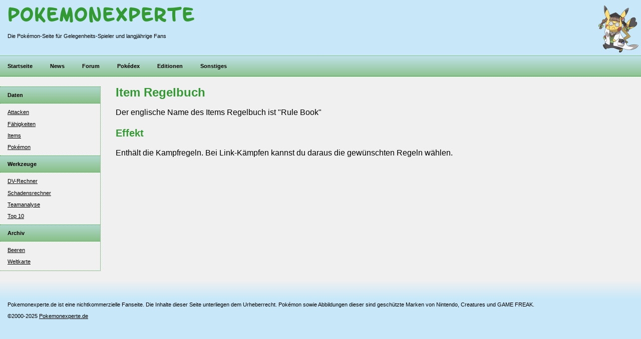

--- FILE ---
content_type: text/html; charset=windows-1252
request_url: https://pokemonexperte.de/items/Regelbuch
body_size: 1727
content:
<!DOCTYPE html>
<html lang="de">
<head>
<script async src="https://www.googletagmanager.com/gtag/js?id=G-GPJ7F4YH4G"></script>
<script>window.dataLayer=window.dataLayer||[];function gtag(){dataLayer.push(arguments);}gtag('js',new Date());gtag('config','G-GPJ7F4YH4G');</script>
<meta http-equiv="Content-Type" content="text/html; charset=windows-1252"/>
<meta name="viewport" content="width=device-width, initial-scale=1"/>
<meta name="theme-color" content="#339933"/>
<meta name="language" content="de"/>
<meta name="keywords" content="Pokémon, News, Pokédex, Komplettlösung, Walkthrough, Editionen, Ultrasonne, Ultramond"/>
<meta name="robots" content="index,follow"/>
<meta name="revisit-after" content="7 days"/>
<link rel="manifest" href="/manifest.json">
<link rel="canonical" href="https://pokemonexperte.de/items/Regelbuch">
<title>Item Regelbuch</title>
<link rel="stylesheet" type="text/css" media="screen" href="/design/A.css-2024-01-13-0003.css.pagespeed.cf.ZZqR8f-55A.css" title="Standard"/>
<link rel="stylesheet" type="text/css" media="print" href="/design/A.css-print.css.pagespeed.cf.xr4A6NcSWH.css"/>
<link rel="alternate" type="application/rss+xml" title="Pokemonexperte News" href="/news/rss.php"/>
<link rel="shortcut icon" href="/favicon.ico" type="image/x-icon"/>
<link rel="icon" href="/favicon.ico" type="image/vnd.microsoft.icon"/>
<link rel="apple-touch-icon" href="/manifest/xicon-192.png.pagespeed.ic.lMiV9ycTgr.webp"/>
<link rel="dns-prefetch" href="//static.pokemonexperte.de">
<link rel="preconnect" href="//static.pokemonexperte.de">
<script>//<![CDATA[
if('serviceWorker'in navigator){navigator.serviceWorker.register('/sw.js').then(function(){console.log('Service Worker Registered');});}window.addEventListener('beforeinstallprompt',(e)=>{e.prompt();});
//]]></script>
</head>
<body>
<header>
<div id="top">
<div id="tagline">
<p>
<span id="brand"><a href="/"><strong id="name">Pokemonexperte</strong></a></span>
<span class="hyphen"> - </span>
<span id="slogan">Die Pok&eacute;mon-Seite f&uuml;r Gelegenheits-Spieler und langj&auml;hrige Fans</span>
</p>
</div>
</div>
<div id="submenu">
<nav id="nav-areas">
<ul class="nav">
<li><a href="/">Startseite</a></li>
<li><a href="/news/">News</a></li>
<li><a href="/forum/">Forum</a></li>
<li>
<a href="/pokedex/">Pok&eacute;dex</a>
<div>
<ul>
<li><a href="/attacken/">Attacken</a></li>
<li><a href="/charakteristiken/">F&auml;higkeiten</a></li>
<li><a href="/items/">Items</a></li>
<li><a href="/pokedex/">Pok&eacute;mon</a></li>
</ul>
<ul>
<li><a href="/pokedex/dvrechner/">DV-Rechner</a></li>
<li><a href="/pokedex/attacken/schaden.php">Schadensrechner</a></li>
<li><a href="/pokedex/teamanalyse/">Teamanalyse</a></li>
<li><a href="/pokedex/top10/">Top 10</a></li>
</ul>
</div>
</li>
<li>
<a href="/spiele/">Editionen</a>
<div>
<ul>
<li><a href="/karmesin-purpur/">Karmesin und Purpur</a></li>
<li><a href="/spiele/">&Auml;ltere Editionen / Spin-Offs</a></li>
</ul>
<ul>
<li><a href="/allgemeines/">Allgemeines</a></li>
<li><a href="/artikel/">Artikel</a></li>
<li><a href="/web/download/">Komplettl&ouml;sungen</a></li>
<li><a href="/web/ratgeber/">Ratgeber</a></li>
</ul>
</div>
</li>
<li><a href="/web/sonstiges/">Sonstiges</a></li>
</ul>	</nav>
</div>
</header>
<hr class="section-divider"/>
<div id="page">
<div class="wrapper">
<div class="content">
<main>
<h1 class="title" id="first">Item Regelbuch</h1>
<p>Der englische Name des Items Regelbuch ist "Rule Book"</p><h2>Effekt</h2><p>Enthält die Kampfregeln. Bei Link-Kämpfen kannst du daraus die gewünschten Regeln wählen.</p><div class="space"></div>
</main>
</div> <!-- content -->
<hr class="section-divider"/>
<nav id="nav-topic">
<h4>Weitere Inhalte zum Thema</h4>
<div id="navigation" class="">
<ul>
<li>
<div class="group">Daten</div>
<ul>
<li><a href="/attacken/">Attacken</a></li>
<li><a href="/charakteristiken/">Fähigkeiten</a></li>
<li><a href="/items/">Items</a></li>
<li><a href="/pokedex/">Pokémon</a></li>
</ul>
</li>
<li>
<div class="group">Werkzeuge</div>
<ul>
<li><a href="/pokedex/dvrechner/">DV-Rechner</a></li>
<li><a href="/pokedex/attacken/schaden.php">Schadensrechner</a></li>
<li><a href="/pokedex/teamanalyse/">Teamanalyse</a></li>
<li><a href="/pokedex/top10/">Top 10</a></li>
</ul>
</li>
<li>
<div class="group">Archiv</div>
<ul>
<li><a href="/beeren/">Beeren</a></li>
<li><a href="/weltkarte/">Weltkarte</a></li>
</ul>
</li>
</ul>
</div>
</nav>
</div> <!-- wrapper -->
<div class="clear"></div>
</div> <!-- page -->
<hr class="section-divider"/>
<footer>
<div class="copyright">
<p>Pokemonexperte.de ist eine nichtkommerzielle Fanseite. Die Inhalte dieser Seite unterliegen dem Urheberrecht. Pok&eacute;mon sowie Abbildungen dieser sind gesch&uuml;tzte Marken von Nintendo, Creatures und GAME FREAK.</p>
<p>&copy;2000-2025 <a href="/">Pokemonexperte.de</a></p>
</div>
</footer>
</body>
</html>
